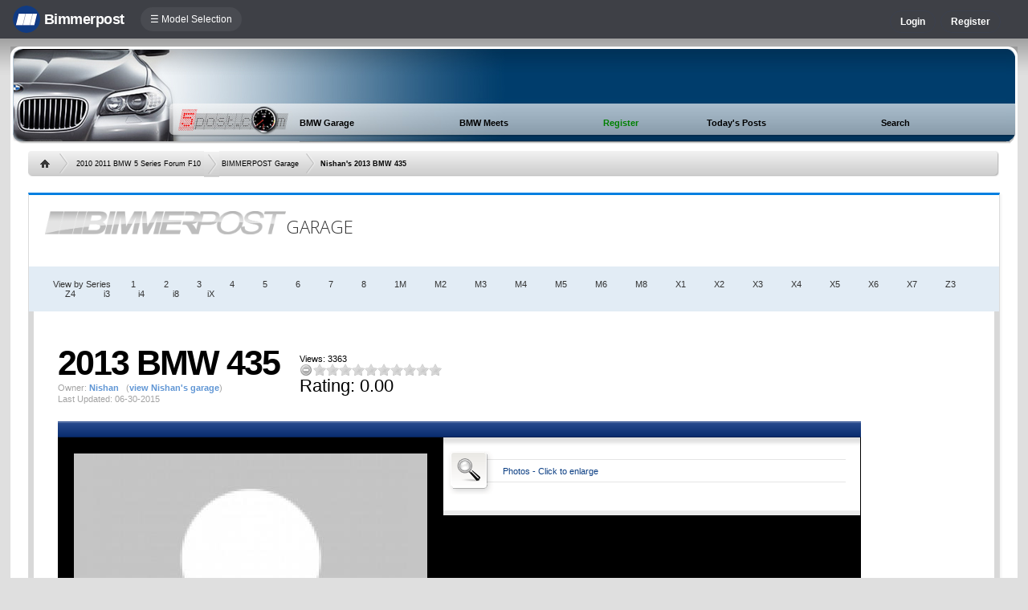

--- FILE ---
content_type: text/html; charset=ISO-8859-1
request_url: https://f10.5post.com/forums/bpgarage.php?do=view&id=16675
body_size: 10715
content:
<!DOCTYPE html>
<html dir="ltr" lang="en">
<head>
<title>Nishan's 2013 BMW 435 - BIMMERPOST Garage</title>
<meta http-equiv="Content-Type" content="text/html; charset=ISO-8859-1" />
<meta http-equiv="X-UA-Compatible" content="IE=9" />
<meta name="generator" content="vBulletin 3.8.11" />




<meta name="keywords" content="bmw 3-series forum,e90,e91,e92,e93,BMW forum,e90 forum,bmw e90 forum,e90 chat,hamann,ac,schnitzer,hartge,breyton,rdsport,3 series,3-series,coupe,sedan,spy shot,spy pics,spy photos,spy photo,2006,unofficial,forum,bbs,discussion,bulletin board,aftermarket,forum,page,board,discussion,videos,schnitzer,hamann,aftermarket,wheels,exhaust,335i,335d,328xi" />
<meta name="description" content="Forum for BMW 1-Series 3-Series 5-Series 7-Series M3 M5 M6 Z4 X1 X3 X5 X6 Z2 Z4 325i 330i 335i 535i 550i 755i BMW Forums" />


<!-- CSS Stylesheet -->
<style type="text/css" id="vbulletin_css">
/**
* vBulletin 3.8.11 CSS
* Style: 'F10 Second Ver'; Style ID: 78
*/
@import url("clientscript/vbulletin_css/style-42fbeb38-00078.css");
</style>
<link rel="stylesheet" type="text/css" href="clientscript/vbulletin_important.css?v=3811" />


<!-- / CSS Stylesheet -->

<script type="text/javascript" src="https://ajax.googleapis.com/ajax/libs/yui/2.9.0/build/yahoo-dom-event/yahoo-dom-event.js?v=3811"></script>
<script type="text/javascript" src="https://ajax.googleapis.com/ajax/libs/yui/2.9.0/build/connection/connection-min.js?v=3811"></script>
<script type="text/javascript">
<!--
var SESSIONURL = "s=ecc97b6bc5b055c5eacb87be3088d3d4&";
var SECURITYTOKEN = "guest";
var IMGDIR_MISC = "/forums/multisite-style/f10/misc";
var vb_disable_ajax = parseInt("0", 10);
// -->
</script>
<script type="text/javascript" src="clientscript/vbulletin_global.js?v=3811"></script>
<script type="text/javascript" src="clientscript/vbulletin_menu.js?v=3811"></script>


	<link rel="alternate" type="application/rss+xml" title="2010 2011 BMW 5 Series Forum F10 RSS Feed" href="external.php?type=RSS2" />
	


<script type="text/javascript" src="/forums/bpnavbar/jquery-1.7.2.min.js"></script>
<script type="text/javascript" src="/forums/bpnavbar/jquery.hoverIntent.min.js"></script>
<script type="text/javascript" src="/forums/bpmentions/helper.js"></script>
<link rel="stylesheet" type="text/css" href="/forums/bpmentions/mention.css" />
<link rel="stylesheet" type="text/css" href="/forums/markspam/markspam.css" />
<script type="text/javascript" src="/forums/markspam/markspam.js"></script>
</head>
<body>
<script src="/forums/multisite-style/log.js"></script>
<script src="/forums/multisite-style/multisite_forumselector_helper.js"></script>

 

<link rel="stylesheet" href="/forums/bpnavbar/mainnavbar7b.css" />
<link rel="stylesheet" type="text/css" href="/forums/multisite-style/universalbuttons/commonIcons.css" />

<div class="mainnavbar">


     <div class="mnavbarcontentlogo">
       <a href="//www.bimmerpost.com/"><img src="//bimmerpost.imgix.net/forums/bpnavbar/bplogo-flat.png?w=68" oldsrc="//bimmerpost.imgix.net/wp-content/themes/2020/images/bimmerpostlogo.png" border="0" alt="" /> 
       <div class="mnavbarbpname">Bimmerpost</div>
        </a>
     </div>

<div class="mnavbarcontent" id="flist">

<script>
$('nav li ul').hide().removeClass('fallback');
$('nav li').hover(
  function () {
    $('ul', this).stop().slideDown(150);
  },
  function () {
    $('ul', this).stop().slideUp(150);
  }
);
</script>


<nav id="hamnav">
  <label for="hamburger">&#9776; Model Selection</label>
  <input type="checkbox" id="hamburger"/>
  <ul id="hamitems">
    <li>
      <a href="#">1</a>
      <ul class="fallback">
 
                  <li class="forumnavItem"><a class="forumjump" href="//f44.bimmerpost.com/forums"><img src="/forums/bar69/icon-f40.png" border="0" alt="" align="left" width="166" height="82" /><div class="forumnavText"><font class="forumnavTitle">F40</font>Model Year: <b>2019 +</b></div></a></li>
       
                  <li class="dropdownSeparator">Previous Generations</li>

                  <li class="forumnavItem"><a class="forumjump" href="//f20.1addicts.com/forums"><img src="/forums/bar69/icon-f20-2.png" border="0" alt="" align="left" width="166" height="82" /><div class="forumnavText"><font class="forumnavTitle">F20 / F21</font>Model Year: <b>2012 - 2018</b></div></a></li>

                  <li class="forumnavItem"><a class="forumjump" href="//www.1addicts.com/forums"><img src="/forums/bar69/icon-e82-3.png" border="0" alt="" align="left" width="166" height="82" /><div class="forumnavText"><font class="forumnavTitle">E81 / E82 / E87 / E88</font>Model Year: <b>2004 - 2011</b></div></a></li>

      </ul>
    </li>


    <li>
      <a href="#">2</a>
      <ul class="fallback">
                  <li class="forumnavItem"><a class="forumjump" href="//g87.bimmerpost.com/forums"><img src="/forums/bar69/icon-g42.png" border="0" alt="" align="left" width="166" height="82" /><div class="forumnavText"><font class="forumnavTitle">G42</font>Model Year: <b>2021 +</b></div></a></li>

                  <li class="forumnavItem"><a class="forumjump" href="//f44.bimmerpost.com/forums"><img src="/forums/bar69/icon-f44.png" border="0" alt="" align="left" width="166" height="82" /><div class="forumnavText"><font class="forumnavTitle">F44</font>Model Year: <b>2020 +</b></div></a></li>

                  <li class="dropdownSeparator">Previous Generations</li>

                  <li class="forumnavItem"><a class="forumjump" href="//www.2addicts.com/forums"><img src="/forums/bar69/icon-f22.png" border="0" alt="" align="left" width="166" height="82" /><div class="forumnavText"><font class="forumnavTitle">F22 / F23</font>Model Year: <b>2014 - 2020</b></div></a></li>

      </ul>
    </li>

    <li>
      <a href="#">3/i3</a>
      <ul class="fallback">
                  <li class="forumnavItem"><a class="forumjump" href="//g20.bimmerpost.com/forums"><img src="/forums/bar69/icon-g20.png" border="0" alt="" align="left" width="166" height="82" /><div class="forumnavText"><font class="forumnavTitle">G20</font>Model Year: <b>2019 +</b></div></a></li>

                  <li class="forumnavItem"><a class="forumjump" href="//g50.bimmerpost.com/forums"><img src="/forums/bar69/icon-unknown.png" border="0" alt="" align="left" width="166" height="82" /><div class="forumnavText"><font class="forumnavTitle">G50 / NA0 / ZA0</font>Model Year: <b>2027 +</b></div></a></li>

                  <li class="dropdownSeparator">Previous Generations</li>

                  <li class="forumnavItem"><a class="forumjump" href="//f30.bimmerpost.com/forums"><img src="/forums/bar69/icon-f30-2.png" border="0" alt="" align="left" width="166" height="82" /><div class="forumnavText"><font class="forumnavTitle">F30 / F31</font>Model Year: <b>2012 - 2018</b></div></a></li>

                  <li class="forumnavItem"><a class="forumjump" href="//www.e90post.com/forums"><img src="/forums/bar69/icon-e90-3.png" border="0" alt="" align="left" width="166" height="82" /><div class="forumnavText"><font class="forumnavTitle">E90 / E91 / E92 / E93</font>Model Year: <b>2006 - 2011</b></div></a></li>
      </ul>
    </li>


    <li>
      <a href="#">4</a>
      <ul class="fallback">
                  <li class="forumnavItem"><a class="forumjump" href="//g20.bimmerpost.com/forums"><img src="/forums/bar69/icon-g22.png" border="0" alt="" align="left" width="166" height="82" /><div class="forumnavText"><font class="forumnavTitle">G22</font>Model Year: <b>2020 +</b></div></a></li>

                  <li class="dropdownSeparator">Previous Generations</li>

                  <li class="forumnavItem"><a class="forumjump" href="//f30.bimmerpost.com/forums"><img src="/forums/bar69/icon-f32.png" border="0" alt="" align="left" width="166" height="82" /><div class="forumnavText"><font class="forumnavTitle">F32 / F33</font>Model Year: <b>2013 - 2019</b></div></a></li>

      </ul>
    </li>

    <li>
      <a href="#">5/i5</a>
      <ul class="fallback">

                  <li class="forumnavItem"><a class="forumjump" href="//g60.bimmerpost.com/forums"><img src="/forums/bar69/icon-g60.png" border="0" alt="" align="left" width="166" height="82" /><div class="forumnavText"><font class="forumnavTitle">G60</font>Model Year: <b>2024 +</b></div></a></li>

                  <li class="dropdownSeparator">Previous Generations</li>

                  <li class="forumnavItem"><a class="forumjump" href="//g30.bimmerpost.com/forums"><img src="/forums/bar69/icon-g30-2.png" border="0" alt="" align="left" width="166" height="82" /><div class="forumnavText"><font class="forumnavTitle">G30</font>Model Year: <b>2017 - 2023</b></div></a></li>

                  <li class="forumnavItem"><a class="forumjump" href="//f10.5post.com/forums"><img src="/forums/bar69/icon-f10-2.png" border="0" alt="" align="left" width="166" height="82" /><div class="forumnavText"><font class="forumnavTitle">F10 / F11</font>Model Year: <b>2010 - 2016</b></div></a></li>

                  <li class="forumnavItem"><a class="forumjump" href="//e60.5post.com/forums"><img src="/forums/bar69/icon-e60-1.png" border="0" alt="" align="left" width="166" height="82" /><div class="forumnavText"><font class="forumnavTitle">E60</font>Model Year: <b>2004 - 2009</b></div></a></li>

                  <li class="forumnavItem"><a class="forumjump" href="//e39.5post.com/forums"><img src="/forums/bar69/icon-e39.png" border="0" alt="" align="left" width="166" height="82" /><div class="forumnavText"><font class="forumnavTitle">E39</font>Model Year: <b>1995 - 2003</b></div></a></li>

      </ul>
    </li>

    <li>
        <a class="forumjump" href="//www.6post.com/forums">6</a>
    </li>

    <li>
             <a class="forumjump" href="//www.7post.com/forums">7</a>
    </li>

    <li>
             <a class="forumjump" href="//f92.bimmerpost.com/forums">8</a>
    </li>


    <li>
      <a href="#">M2</a>
      <ul class="fallback">
                  <li class="forumnavItem"><a class="forumjump" href="//g87.bimmerpost.com/forums"><img src="/forums/bar69/icon-g87.png" border="0" alt="" align="left" width="166" height="82" /><div class="forumnavText"><font class="forumnavTitle">G87</font>Model Year: <b>2023+</b></div></a></li>

                  <li class="dropdownSeparator">Previous Generations</li>

                  <li class="forumnavItem"><a class="forumjump" href="//f87.bimmerpost.com/forums"><img src="/forums/bar69/icon-f87.png" border="0" alt="" align="left" width="166" height="82" /><div class="forumnavText"><font class="forumnavTitle">F87</font>Model Year: <b>2015 - 2022</b></div></a></li>

      </ul>
    </li>


    <li>
      <a href="#">M3</a>
      <ul class="fallback">

                  <li class="forumnavItem"><a class="forumjump" href="//g80.bimmerpost.com/forums"><img src="/forums/bar69/icon-g80.png" border="0" alt="" align="left" width="166" height="82" /><div class="forumnavText"><font class="forumnavTitle">G80</font>Model Year: <b>2021 +</b></div></a></li>

                  <li class="forumnavItem"><a class="forumjump" href="//g50.bimmerpost.com/forums"><img src="/forums/bar69/icon-unknown.png" border="0" alt="" align="left" width="166" height="82" /><div class="forumnavText"><font class="forumnavTitle">G50 / NA0 / ZA0</font>Model Year: <b>2027 +</b></div></a></li>

                  <li class="dropdownSeparator">Previous Generations</li>

                  <li class="forumnavItem"><a class="forumjump" href="//f80.bimmerpost.com/forums"><img src="/forums/bar69/icon-f80.png" border="0" alt="" align="left" width="166" height="82" /><div class="forumnavText"><font class="forumnavTitle">F80</font>Model Year: <b>2014 - 2020</b></div></a></li>

                  <li class="forumnavItem"><a class="forumjump" href="//www.m3post.com/forums"><img src="/forums/bar69/icon-e90m3-2.png" border="0" alt="" align="left" width="166" height="82" /><div class="forumnavText"><font class="forumnavTitle">E90 / E92</font>Model Year: <b>2007 - 2013</b></div></a></li>

                  <li class="forumnavItem"><a class="forumjump" href="//e46m3.bimmerpost.com/forums"><img src="/forums/bar69/icon-e46m3.png" border="0" alt="" align="left" width="166" height="82" /><div class="forumnavText"><font class="forumnavTitle">E46</font>Model Year: <b>2000 - 2006</b></div></a></li>

      </ul>
    </li>

    <li>
      <a href="#">M4</a>
      <ul class="fallback">
                  <li class="forumnavItem"><a class="forumjump" href="//g80.bimmerpost.com/forums"><img src="/forums/bar69/icon-g82.png" border="0" alt="" align="left" width="166" height="82" /><div class="forumnavText"><font class="forumnavTitle">G82</font>Model Year: <b>2021 +</b></div></a></li>

<li class="dropdownSeparator">Previous Generations</li>

                  <li class="forumnavItem"><a class="forumjump" href="//f80.bimmerpost.com/forums"><img src="/forums/bar69/icon-f82.png" border="0" alt="" align="left" width="166" height="82" /><div class="forumnavText"><font class="forumnavTitle">F82</font>Model Year: <b>2014 - 2020</b></div></a></li>

       </ul>
    </li>

    <li>
      <a href="#">M5</a>
      <ul class="fallback">

                  <li class="forumnavItem"><a class="forumjump" href="//g90.bimmerpost.com/forums"><img src="/forums/bar69/icon-g90.png" border="0" alt="" align="left" width="166" height="82" /><div class="forumnavText"><font class="forumnavTitle">G90 / G99</font>Model Year: <b>2025 +</b></div></a></li>

                  <li class="dropdownSeparator">Previous Generations</li>

                  <li class="forumnavItem"><a class="forumjump" href="//f90.bimmerpost.com/forums"><img src="/forums/bar69/icon-f90.png" border="0" alt="" align="left" width="166" height="82" /><div class="forumnavText"><font class="forumnavTitle">F90</font>Model Year: <b>2018 +</b></div></a></li>

                  <li class="forumnavItem"><a class="forumjump" href="//f10.m5post.com/forums"><img src="/forums/bar69/icon-f10m5.png" border="0" alt="" align="left" width="166" height="82" /><div class="forumnavText"><font class="forumnavTitle">F10</font>Model Year: <b>2011 - 2017</b></div></a></li>

                  <li class="forumnavItem"><a class="forumjump" href="//e60.5post.com/forums"><img src="/forums/bar69/icon-e60-1.png" border="0" alt="" align="left" width="166" height="82" /><div class="forumnavText"><font class="forumnavTitle">E60</font>Model Year: <b>2004 - 2009</b></div></a></li>

      </ul>
    </li>

    <li>
              <a class="forumjump" href="//www.6post.com/forums">M6</a>
    </li>

    <li>
             <a class="forumjump" href="//f92.bimmerpost.com/forums">M8</a>
    </li>

    <li>
      <a href="#">Z4</a>
      <ul class="fallback">
                  <li class="forumnavItem"><a class="forumjump" href="//g29.bimmerpost.com/forums"><img src="/forums/bar69/icon-g29.png" border="0" alt="" align="left" width="166" height="82" /><div class="forumnavText"><font class="forumnavTitle">G29</font>Model Year: <b>2019+</b></div></a></li>

                  <li class="dropdownSeparator">Previous Generations</li>

                  <li class="forumnavItem"><a class="forumjump" href="//e89.zpost.com/forums"><img src="/forums/bar69/icon-e89-4.png" border="0" alt="" align="left" width="166" height="82" /><div class="forumnavText"><font class="forumnavTitle">E89</font>Model Year: <b>2009 - 2017</b></div></a></li>

                  <li class="forumnavItem"><a class="forumjump" href="//www.zpost.com/forums"><img src="/forums/bar69/icon-e85-3.png" border="0" alt="" align="left" width="166" height="82" /><div class="forumnavText"><font class="forumnavTitle">E85 / E86</font>Model Year: <b>2002 - 2008</b></div></a></li>

      </ul>
    </li>

    <li>
      <a href="#" style="width:65px;">X1.X2</a>
      <ul class="fallback">

                  <li class="forumnavItem"><a class="forumjump" href="//u11.bimmerpost.com/forums"><img src="/forums/bar69/icon-u11-2.png" border="0" alt="" align="left" width="166" height="82" /><div class="forumnavText"><font class="forumnavTitle">U11 / U10</font>Model Year: <b>2023 +</b></div></a></li>

                  <li class="dropdownSeparator">Previous Generations</li>

                  <li class="forumnavItem"><a class="forumjump" href="//f48.bimmerpost.com/forums"><img src="/forums/bar69/icon-f48f39.png" border="0" alt="" align="left" width="166" height="82" /><div class="forumnavText"><font class="forumnavTitle">F48 / F39</font>Model Year: <b>2016 - 2022</b></div></a></li>

                  <li class="forumnavItem"><a class="forumjump" href="//e84.xbimmers.com/forums"><img src="/forums/bar69/icon-e84.png" border="0" alt="" align="left" width="166" height="82" /><div class="forumnavText"><font class="forumnavTitle">E84</font>Model Year: <b>2010 - 2015</b></div></a></li>

      </ul>
    </li>

    <li>
      <a href="#" style="width:60px;">X3.X4.iX3</a>
      <ul class="fallback">

                  <li class="forumnavItem"><a class="forumjump" href="//g45.bimmerpost.com/forums"><img src="/forums/bar69/icon-g45.png" border="0" alt="" align="left" width="166" height="82" /><div class="forumnavText"><font class="forumnavTitle">G45 / G46 / NA5</font>Model Year: <b>2025 +</b></div></a></li>

                  <li class="dropdownSeparator">Previous Generations</li>

                  <li class="forumnavItem"><a class="forumjump" href="//x3.xbimmers.com/forums"><img src="/forums/bar69/icon-x3.png" border="0" alt="" align="left" width="166" height="82" /><div class="forumnavText"><font class="forumnavTitle">E83 / F25 / F26 / G01 / G02</font>Model Year: <b>2003 - 2024</b></div></a></li>

      </ul>
    </li>

    <li>
      <a href="#" style="width:65px;">X5.X6</a>
      <ul class="fallback">

                  <li class="forumnavItem"><a class="forumjump" href="//g05.bimmerpost.com/forums"><img src="/forums/bar69/icon-g05.png" border="0" alt="" align="left" width="166" height="82" /><div class="forumnavText"><font class="forumnavTitle">G05 / G06</font>Model Year: <b>2019 - 2016</b></div></a></li>

                  <li class="forumnavItem"><a class="forumjump" href="//g65.bimmerpost.com/forums"><img src="/forums/bar69/icon-unknown.png" border="0" alt="" align="left" width="166" height="82" /><div class="forumnavText"><font class="forumnavTitle">G65 / G66</font>Model Year: <b>2027 +</b></div></a></li>

                  <li class="dropdownSeparator">Previous Generations</li>

                  <li class="forumnavItem"><a class="forumjump" href="//f15.bimmerpost.com/forums"><img src="/forums/bar69/icon-f15.png" border="0" alt="" align="left" width="166" height="82" /><div class="forumnavText"><font class="forumnavTitle">F15 / F16</font>Model Year: <b>2014 - 2018</b></div></a></li>

                  <li class="forumnavItem"><a class="forumjump" href="//www.xbimmers.com/forums"><img src="/forums/bar69/icon-e70.png" border="0" alt="" align="left" width="166" height="82" /><div class="forumnavText"><font class="forumnavTitle">E70 / E71 / E72</font>Model Year: <b>2006 - 2013</b></div></a></li>

      </ul>
    </li>

    <li>
             <a class="forumjump" href="//g07.bimmerpost.com/forums"  style="width:65px;">X7.XM</a>
    </li>

    <li>
             <a style="width:90px" class="forumjump" href="//bmwi.bimmerpost.com/forums">i3 / i4 / i8 / iX</a>
    </li>

  </ul>
</nav>







</div>

<div style="float:right;margin:10px 15px 0px 0px;display:none">
   <a href="http://www.facebook.com/bimmerpost"><img src="/forums/multisite-style/share-fb2.png" width="20" height="20" alt="Facebook" border="0" /></a>
   <a href="http://www.twitter.com/bimmerpost"><img src="/forums/multisite-style/share-tw2.png" width="20" height="20" alt="Twitter" border="0" /></a>
</div>

<div class="navbarUserData">
     

     <div class="regrBtn loginBtn" style="margin-left:18px">
       Login
     </div>

     <div style="display:none;background: rgba(255, 0, 0, 0.32);
padding: 22px 22px;
position: absolute;
top: 39px;
left: 56px;
background: linear-gradient(to bottom,  rgba(169,3,41,0.6) 0%,rgba(109,0,25,0.4) 100%); /* W3C */
filter: progid:DXImageTransform.Microsoft.gradient( startColorstr='#33a90329', endColorstr='#336d0019',GradientType=0 ); /* IE6-9 */
box-shadow: 1px 1px 8px rgba(0,0,0,0.6);

" id="hiddenLogin">

		<!-- login form -->
		<form action="login.php?do=login" method="post" onsubmit="md5hash(vb_login_password, vb_login_md5password, vb_login_md5password_utf, 0)">
		<script type="text/javascript" src="clientscript/vbulletin_md5.js?v=3811"></script>

<div class="bploginbox"><input type="text" class="loginfield" style="font-size: 11px" name="vb_login_username" id="navbar_username" size="12" accesskey="u" tabindex="91" value="User Name" onfocus="if (this.value == 'User Name') this.value = '';" /></div>

<div class="bploginbox"><input type="password" class="loginfield" style="font-size: 11px" name="vb_login_password" id="navbar_password" size="12" tabindex="92" value="zzxcvbnm123" onfocus="if (this.value == 'zzxcvbnm123') this.value = '';"/></div>

<div class="bploginmid"><label for="cb_cookieuser_navbar"><input type="checkbox" name="cookieuser" value="1" tabindex="93" id="cb_cookieuser_navbar" accesskey="c" checked="checked" />  Remember Me?</label></div>

<div class="bplogin"><input class="bplogoutbutton" type="submit" value="Log in" tabindex="94" title="Enter your username and password in the boxes provided to login, or click the 'register' button to create a profile for yourself." accesskey="s" /></div>

		<input type="hidden" name="s" value="ecc97b6bc5b055c5eacb87be3088d3d4" />
		<input type="hidden" name="securitytoken" value="guest" />
		<input type="hidden" name="do" value="login" />
		<input type="hidden" name="vb_login_md5password" />
		<input type="hidden" name="vb_login_md5password_utf" />
		</form>
		<!-- / login form -->

     </div>

       <script>
         $(document).ready(function() {

    $('.loginBtn').on('click', function(e) {
$('#hiddenLogin').fadeToggle(100, "linear");
    });

         });
       </script>





     
     <div class="regrBtn">
       <a href="register.php?s=ecc97b6bc5b055c5eacb87be3088d3d4" rel="nofollow">Register</a>
     </div>
     
</div>

</div>













<link rel="stylesheet" type="text/css" href="/forums/multisite-style/universalbuttons/style4.css" />
<!-- logo -->
<a name="top"></a>
<table border="0" width="98%" cellpadding="0" cellspacing="0" align="center" style="background: #000000 url(/forums/multisite-style/f10/newtop-bg.jpg) no-repeat top left; margin-top:10px;">
<tr style="height:123px;">
	<td width="360" align="left" style="background: #000000 url(/forums/multisite-style/f10/newtop-8.jpg) no-repeat top left;"><a href="index.php?s=ecc97b6bc5b055c5eacb87be3088d3d4"><img style="display:block;" src="/forums/images/clear.gif"  width="360" height="123" border="0" alt="2010 2011 BMW 5 Series Forum F10" /></a></td>
	<td align="right" id="header_right_cell" valign="top">


<img src="images/clear.gif" width=1 height=84><br />

<table width="100%" cellpadding="0" cellspacing="0" border="0"><tr>
		

		<td class="vbmenu_control2"><a href="bpgarage.php">BMW Garage</a></td>

		<td class="vbmenu_control2"><a href="calendar.php?s=ecc97b6bc5b055c5eacb87be3088d3d4">BMW Meets</a></td>

		
			<td class="vbmenu_control2"><a style="color: green;" href="register.php?s=ecc97b6bc5b055c5eacb87be3088d3d4" rel="nofollow">Register</a></td>
		


		
		
			
				
				<td class="vbmenu_control2"><a href="search.php?s=ecc97b6bc5b055c5eacb87be3088d3d4&amp;do=getdaily" accesskey="2">Today's Posts</a></td>
				
				<td id="navbar_search" class="vbmenu_control2"><a href="search.php?s=ecc97b6bc5b055c5eacb87be3088d3d4" accesskey="4" rel="nofollow">Search</a> </td>
			
			
		

		
</tr>
</table>


	</td>

	<td align="right" width="50" id="header_right_cell" valign="top">

&nbsp;

	</td>

<td width="14">
<img style="display:block;" src="/forums/multisite-style/f10/newtop-right.gif" />
</td>
</tr>
</table>

<!-- /logo -->

<!-- content table -->
<!-- open content container -->

<div align="center">
	<div class="page" style="width:98%; text-align:left">
		<div style="padding:0px 22px 0px 22px" align="left">





<!-- marks new section for nav -->
<div style="padding:1px;"></div>
<table cellspacing="0" cellpadding="0" border="0" width="100%" style="margin-top:0px;">
<tr>
<td valign="top" background="/forums/multisite-style/f10/nav-back.gif" width="60" align="left">
<a href="/forums"><img src="/forums/multisite-style/f10/nav-back-left.gif" border="0" alt="" /></a><br />
</td>

<td valign="top" background="/forums/multisite-style/f10/nav-back.gif" width="99%" align="left" style="margin-top:0px;">
<span><a href="/forums" style="text-decoration:none; font-size:9px;">2010 2011 BMW 5 Series Forum F10</a></span> 
	<span class="navbar"><img src="/forums/multisite-style/f10/nav-back-mid.gif" align="absmiddle" /> <a href="/forums/bpgarage.php" style="text-decoration:none; font-size:9px;">BIMMERPOST Garage</a></span>

 <img src="/forums/multisite-style/f10/nav-back-mid.gif" border="0" align="absmiddle" alt="" /> <strong><font style="color:#000; font-size:9px;">
	Nishan's 2013 BMW 435

</font></strong></span>
</td>

<td valign="top" background="/forums/multisite-style/f10/nav-back.gif" width="10" align="left">
<img src="/forums/multisite-style/f10/nav-back-right.gif" border="0" alt="" /><br />
</td>

</tr>
</table>
<!-- end marks new section for nav -->


<!-- nav buttons bar -->
<div style="padding:0px; border-top-width:0px; border:0px solid #00aabb; position:relative; float:right; margin-top:0px; margin-bottom:14px; ">
	<table cellpadding="0" cellspacing="0" border="0" align="center">
	<tr align="center">

<td>

<!-- this is the notifications box in the future make a nice curvy box for this to the right of nav bar i guess -->

<!-- end notifications bar -->

</td>
	</tr>
	</table>
</div>
<!-- / nav buttons bar -->

<div style="clear:both;"></div>

<!br />






<!-- NAVBAR POPUP MENUS -->

	
	<!-- header quick search form -->
	<div class="vbmenu_popup" id="navbar_search_menu" style="display:none" align="left">
		<table cellpadding="4" cellspacing="1" border="0">

		<tr>
			<td class="thead">Google Search</td>
		</tr>
		<tr>
			<td class="vbmenu_option" title="nohilite">

			   <script>
  				(function() {
    				  var cx = '000862408910862767472:fjlfc9lrt0y';
    				  var gcse = document.createElement('script');
    				  gcse.type = 'text/javascript';
    				  gcse.async = true;
    				  gcse.src = 'https://cse.google.com/cse.js?cx=' + cx;
    				  var s = document.getElementsByTagName('script')[0];
    				  s.parentNode.insertBefore(gcse, s);
  				})();
			   </script>
			   <gcse:searchbox-only resultsUrl="googlesearch.php"></gcse:searchbox-only>


                           </td>
                   </tr>


		<tr>
			<td class="thead">Search Forums</td>
		</tr>
		<tr>
			<td class="vbmenu_option" title="nohilite">
				<form action="search.php?do=process" method="post">

					<input type="hidden" name="do" value="process" />
					<input type="hidden" name="quicksearch" value="1" />
					<input type="hidden" name="childforums" value="1" />
					<input type="hidden" name="exactname" value="1" />
					<input type="hidden" name="s" value="ecc97b6bc5b055c5eacb87be3088d3d4" />
					<input type="hidden" name="securitytoken" value="guest" />
					<div><input type="text" class="bginput" name="query" size="25" tabindex="1001" /><input type="submit" class="button" value="Go" tabindex="1006" /></div>
					<div style="margin-top:6px">
						<label for="rb_nb_sp0"><input type="radio" name="showposts" value="0" id="rb_nb_sp0" tabindex="1002" checked="checked" />Show Threads</label>
						&nbsp;
						<label for="rb_nb_sp1"><input type="radio" name="showposts" value="1" id="rb_nb_sp1" tabindex="1003" />Show Posts</label>
					</div>
					<div style="margin-top:6px">
						<label for="bpsearchall"><input type="checkbox" name="bpsearchall" value="1" id="bpsearchall" tabindex="1004" />Search across all BimmerPost sites?</label>
					</div>
					<div style="margin-top:6px">
						<label for="bpsearchot"><input type="checkbox" name="bpsearchot" value="1" id="bpsearchot" tabindex="1005" />Include off-topic posts in search results?</label>
					</div>
				</form>
			</td>
		</tr>
		
		<tr>
			<td class="vbmenu_option"><a href="tags.php?s=ecc97b6bc5b055c5eacb87be3088d3d4" rel="nofollow">Tag Search</a></td>
		</tr>
		
		<tr>
			<td class="vbmenu_option"><a href="search.php?s=ecc97b6bc5b055c5eacb87be3088d3d4" accesskey="4" rel="nofollow">Advanced Search</a></td>
		</tr>
		
		</table>
	</div>
	<!-- / header quick search form -->
	

	
<!-- / NAVBAR POPUP MENUS -->

<!-- PAGENAV POPUP -->
	<div class="vbmenu_popup" id="pagenav_menu" style="display:none">
		<table cellpadding="4" cellspacing="1" border="0">
		<tr>
			<td class="thead" nowrap="nowrap">Go to Page...</td>
		</tr>
		<tr>
			<td class="vbmenu_option" title="nohilite">
			<form action="index.php" method="get" onsubmit="return this.gotopage()" id="pagenav_form">
				<input type="text" class="bginput" id="pagenav_itxt" style="font-size:11px" size="4" />
				<input type="button" class="button" id="pagenav_ibtn" value="Go" />
			</form>
			</td>
		</tr>
		</table>
	</div>
<!-- / PAGENAV POPUP -->




<script type="text/javascript" src="/forums/e90garagestar/jquery-cookie.js"></script>

<link href="https://fonts.googleapis.com/css?family=Open+Sans:300|Roboto:400" rel="stylesheet">
<link rel="stylesheet" type="text/css" href="/forums/multisite-style/bpbootstrap.css">
<link rel="stylesheet" type="text/css" href="/forums/e90garageimg/garage.css">

<div class="bpMainContainer">
    <div class="largelogo"><img src="/forums/e90garageimg/bplogo-1.png" /></div>
    <div class="bpMainContainerSmallHeaderWithLogo">GARAGE</div>
    <br style="clear:both;" />
    

  <div class="sortbar">
   <div class="auxbarinner">
     <div class="fontbutton">
       View by Series
     </div>

     <div class="classbutton">
       <a href="bpgarage.php?do=search&searchby=cat&keywords=1">1</a>
     </div>
     <div class="classbutton">
       <a href="bpgarage.php?do=search&searchby=cat&keywords=2">2</a>
     </div>
     <div class="classbutton">
       <a href="bpgarage.php?do=search&searchby=cat&keywords=3">3</a>
     </div>
     <div class="classbutton">
       <a href="bpgarage.php?do=search&searchby=cat&keywords=4">4</a>
     </div>
     <div class="classbutton">
       <a href="bpgarage.php?do=search&searchby=cat&keywords=5">5</a>
     </div>
     <div class="classbutton">
       <a href="bpgarage.php?do=search&searchby=cat&keywords=6">6</a>
     </div>
     <div class="classbutton">
       <a href="bpgarage.php?do=search&searchby=cat&keywords=7">7</a>
     </div>
     <div class="classbutton">
       <a href="bpgarage.php?do=search&searchby=cat&keywords=8">8</a>
     </div>
     <div class="classbutton">
       <a href="bpgarage.php?do=search&searchby=cat&keywords=1m">1M</a>
     </div>
     <div class="classbutton">
       <a href="bpgarage.php?do=search&searchby=cat&keywords=m2">M2</a>
     </div>
     <div class="classbutton">
       <a href="bpgarage.php?do=search&searchby=cat&keywords=m3">M3</a>
     </div>
     <div class="classbutton">
       <a href="bpgarage.php?do=search&searchby=cat&keywords=m4">M4</a>
     </div>
     <div class="classbutton">
       <a href="bpgarage.php?do=search&searchby=cat&keywords=m5">M5</a>
     </div>
     <div class="classbutton">
       <a href="bpgarage.php?do=search&searchby=cat&keywords=m6">M6</a>
     </div>
     <div class="classbutton">
       <a href="bpgarage.php?do=search&searchby=cat&keywords=m8">M8</a>
     </div>
     <div class="classbutton">
       <a href="bpgarage.php?do=search&searchby=cat&keywords=x1">X1</a>
     </div>
     <div class="classbutton">
       <a href="bpgarage.php?do=search&searchby=cat&keywords=x2">X2</a>
     </div>
     <div class="classbutton">
       <a href="bpgarage.php?do=search&searchby=cat&keywords=x3">X3</a>
     </div>
     <div class="classbutton">
       <a href="bpgarage.php?do=search&searchby=cat&keywords=x4">X4</a>
     </div>
     <div class="classbutton">
       <a href="bpgarage.php?do=search&searchby=cat&keywords=x5">X5</a>
     </div>
     <div class="classbutton">
       <a href="bpgarage.php?do=search&searchby=cat&keywords=x6">X6</a>
     </div>
     <div class="classbutton">
       <a href="bpgarage.php?do=search&searchby=cat&keywords=x7">X7</a>
     </div>
     <div class="classbutton">
       <a href="bpgarage.php?do=search&searchby=cat&keywords=z3">Z3</a>
     </div>
     <div class="classbutton">
       <a href="bpgarage.php?do=search&searchby=cat&keywords=z4">Z4</a>
     </div>
     <div class="classbutton">
       <a href="bpgarage.php?do=search&searchby=cat&keywords=i3">i3</a>
     </div>
     <div class="classbutton">
       <a href="bpgarage.php?do=search&searchby=cat&keywords=i4">i4</a>
     </div>
     <div class="classbutton">
       <a href="bpgarage.php?do=search&searchby=cat&keywords=i8">i8</a>
     </div>
     <div class="classbutton">
       <a href="bpgarage.php?do=search&searchby=cat&keywords=ix">iX</a>
     </div>
     <div style="clear:both;"></div>
   </div>
  </div>




<style type="text/css">
.garhead
 {
    background: #2196F3;
    height: 50px;
    border-radius: 10px 10px 0px 0px;
 }
.garheadleft
 {
 float:left;
 padding: 6px 0 0 14px;
 }
.garheadright
 {
 float:right;
 padding:22px 20px 0px 0px;
 font-size:18px;
 font-family: 'open sans',helvetica,arial;
 font-weight:400;
 }
.garheadright a
 { 
 color:#79b7f1;
 padding:0px 20px 0px 0px;
 text-decoration:none;
 }
.garheadright a:hover
 { 
 color:#fff;
 }
.garalbumlist1
 { 
 padding:15px 0px 15px 30px;
 font-size:11px;
 font-family:"lucida grande",tahoma,verdana,arial,sans-serif;
 letter-spacing:0;
 text-decoration:none;
 }
.garalbumlistind
 { 
 float:left;
 height:130px;
 width:150px;
 overflow:hidden;
 margin:0px 15px 50px 0px;
 position:relative;
 color:#486d97;
 /*font-size:13px;
 font-family:arial;
 letter-spacing:0;*/
 font-size:11px;
 font-family:"lucida grande",tahoma,verdana,arial,sans-serif;
 letter-spacing:0;
 }
.garmain
 {
 background:#fff;
 padding:40px 30px 25px 30px;
 border:6px solid #d8d8d8;
 border-top:0;
 }
.garmain2
 {
 background:#fff;
 padding:0px 0px 0px 0px;
    border: 6px solid #2196f3;
 border-top:0;
 position:relative;
 }
.garmainnewtitle
 {
 background:#d4d4d4 url('/forums/e90garageimg/letterpressbg.gif') repeat-x;
 height:45px;
 padding:7px 0px 0px 20px; 
 font-family:arial;
 font-size:28px;
 letter-spacing:-1px;
 color:#818181;
 text-shadow: 1px 1px 2px #ddd;
 }
.ggarmaincpleft
 {
    float: left;
    width: 30%;
    min-height: 713px;
    height: auto;
    margin: 0px 0px 0px 0px;
    padding: 0px 0px 0px 0px;
    background: #444 url(/forums/e90garageimg/cpbg2.gif) repeat-x;
    color: #ddd;
    /* border-right: 1px solid #cacaca; */
    background: #0b4370;
 }
.ggarmaincpright
 {
 /*float:left;
 position:relative;*/
 /*margin:15px 0px 30px 455px; */
 position:absolute;
 top:10px;
 right:15px;
 left:425px;
 }
.garmaincpleft
 {
    float: left;
    width: 30%;
    min-height: 713px;
    height: auto;
    margin: 0px 0px 0px 0px;
    padding: 0px 0px 0px 0px;
    background: #444 url(/forums/e90garageimg/cpbg2.gif) repeat-x;
    color: #ddd;
    /* border-right: 1px solid #cacaca; */
    background: #0b4370;
 }
.garmaincpright
 {
 float:left;
 position:relative;
 width:69%;
 padding:0px 0px 25px 0px;
 }
.garmaincprighttoprated
 {
 background: #d4e2eb;
 border:1px solid #b1c8d6;
 padding:15px 0px 0px 30px;
 margin:55px 0px 5px 0px;
 height:158px;
 font-size:11px;
 font-family:"lucida grande",tahoma,verdana,arial,sans-serif;
 letter-spacing:0;
 text-decoration:none;
 color:#000;
 }
.garmaincplefttitle
 {
    font-family: 'open sans',helvetica,arial;
    font-size: 28px;
    letter-spacing: -1px;
    color: #ffffff;
    /* text-shadow: 1px 1px 2px #ddd; */
    height: 38px;
    padding: 7px 10px 0px 15px;
 }
.garmaincplefttitle2
 {
    font-family: 'open sans',helvetica,arial;
    font-size: 28px;
    letter-spacing: -1px;
    color: #ffffff;
    /* text-shadow: 1px 1px 2px #ddd; */
    height: 38px;
    padding: 23px 10px 0px 23px;
    /* background: url(/forums/e90garageimg/garmaincplefttitle.png) repeat-x; */
 }
.garmaincplefttitlenewold
 {
    font-family: 'open sans',helvetica,arial;
    font-size: 12px;
    letter-spacing: -0.5px;
    padding: 6px 10px 0px 26px;
    height: 24px;
    color: #ddd;
 }
.garmaincpleftcars
 {
     margin: 0px 40px 8px 25px;
 }
.garmaincpleftcarstxt
 {
    color: #ddd;
    font-size: 12px;
    letter-spacing: 0;
    text-decoration: none;
    font-family: 'open sans',helvetica,arial;
    letter-spacing: -0.25px;
 }
.garmaincpleftcarstxt a
 {
    color: #fff !important;
    text-decoration: none;
    letter-spacing: -0.25px;
    font-weight: 700;
    font-size: 125%;
 }
.garcont
 {
 width:1000px;
 }
.garmaintitlecont
 {
 width:100%;
 }
.garmaintitleleft
 {
 float:left;
 color:#a3a3a3;
 font-weight:400;
 font-size:11px;
 font-family:"lucida grande",tahoma,verdana,arial,sans-serif;
 letter-spacing:0;
 }
.garmaintitleleft h1
 {
 color:#000; 
 font-family:arial;
 font-size:43px;
 font-weight:700;
 letter-spacing:-2px;
 padding:0;
 margin:0;
}
.garmaintitleleft span
 {
 font-size:11px;
 line-height:16px;
}
.garmaintitleleft a
 {
 color:#6197d5;
 text-decoration:none;
 font-weight:700;
}
.garmaintitlefb
 { 
 float:left;
 padding:8px 0px 0px 33px; 
 width:65px;
 }
.garmaintitleviews
 { 
 float:left;
 padding:13px 25px 0px 5px; 

 margin-left:20px;
 color:#000;
 font-size:11px;
 font-family:"lucida grande",tahoma,verdana,arial,sans-serif;
 letter-spacing:0;
 }
.garmaintitlebuttons
 { 
 float:right;
 }
.editbutton
 {
 background:#61aeda;
 border-radius: 5px;
 padding:4px 17px 4px 17px;
 margin:0px 0px 8px 0px;
 }
.editbutton a
 {
 color:#fff;
 text-decoration:none;
 font-size:14px;
 font-family:helvetica;
 letter-spacing:0;
 text-shadow:1px 1px 0px #3d82ad;
 }
.editbutton a:hover
 {
 color:#000;
 }
.clear
 {
 clear:both;
 }
.garphotosheader
 {
 margin:20px 0px 0px 0px;
 background: url('/forums/e90garageimg/headerbar1.gif') repeat-x;
 height:20px;
 }
.garphotos
 {
 padding:0px 0px 0px 0px;
 background:#000;
 }
.garphotostop
 {
 float:left;
 width:440px;
 padding:20px 20px 20px 20px;
 }
.garphotosrest
 {
 float:left;
 width:519px;
 background: #fff url(./e90garageimg/whitegrad.gif) top left repeat-x;
 padding:12px 0px 20px 0px;
 border-bottom:6px solid #ebebeb;
 }
.garphotosrest img
 {
 padding:3px;
 border:1px solid #d0d0d0;
 }
.garphotosrestind
 {
 float:left;
 margin:0px 0px 10px 10px;
 overflow:hidden;
 width:158px;
 height:123px;
 }
.gardetails
 {
 clear:both;
 padding:15px 0px 0px 20px;
 background: #7f7f7f url(./e90garageimg/graygrad0.gif) top left repeat-x;
 width:980px;
 color:#000;
 }
.gardetailsfirst
 {
 width:305px;
 background: #f5f5f5 url(./e90garageimg/bluetable.gif) top left repeat-x;
 padding:2px 7px 0px 7px;
 height:210px;
 overflow:hidden;
 float:left;
 margin:0px 0px 15px 0px;
 position:relative;
 border-bottom:9px solid #f5f5f5;
 }
.gardetailssecond
 {
 width:305px;
 background: #f5f5f5 url(./e90garageimg/blacktable.gif) top left repeat-x;
 padding:2px 7px 0px 7px;
 height:210px;
 overflow:hidden;
 float:left;
 margin:0px 0px 15px 0px;
 position:relative;
 border-bottom:9px solid #f5f5f5;
 }
.gardetailssecondind
 {
 background:#fff;
 border:1px solid #e0e0e0;
 margin:0px 0px 3px 0px;
 padding:10px;
 color:#000;
 font-family:verdana;
 font-size:13px;
 line-height:17px;
 }
.gardetailsmore
 {
    font-size:10px;
    font-family:helvetica;
    color:#888;
    padding:6px;
    position:absolute;
    right:7px;
    top:188px;
    background:#d4d4d4;
    border:1px solid #b9b9b9;
    border-radius:5px;
 }
.gardetailstitle
 {
 color:#93a7cc;
 font-size:18px;
 font-family:helvetica;
 font-weight:400;
 padding:5px 0px 15px 6px;
 }
.garagelistimg
 {
 float:left;
 padding:0px 20px 0px 0px;
 }
.garagelist
 {
 float:left;
 }
.garagelist a
 {
 color:#4277b2;
 font-size:28px;
 font-family:arial;
 letter-spacing:-2px;
 text-decoration:none;
 }
.garagelistcars
 {
  padding:15px;
  background:#f2f3ff; 
  border-bottom:1px solid #e5e5e5;
  margin:0px 20px 8px 20px;
 }
.enlargephotos
 {
 background: #fff url(./e90garageimg/enlargephotos.gif) top left no-repeat;
 height:35px;
 padding:19px 0px 0px 70px;
 margin:5px 0px 0px 4px;
 font-family:helvetica;
 color:#0c3f84;
 font-size:11px;
 }
.garaddedit
 {
 padding:15px;
 color:#ccc;
 font-family:helvetica;
 font-size:14px;
 }
.garaddeditstatus
 {
 border-radius:5px;
 background:#80c1e6;
 padding:10px;
 margin:0px 0px 0px 15px;
 color:#000;
 font-family:helvetica;
 font-size:14px;
 width:940px;
 }
.garaddedittitle
 {
 font-size:16px;
 font-weight:700;
 }
.garaddeditentries
 { 
 font-size:11px;
 font-family:"lucida grande",tahoma,verdana,arial,sans-serif;
 letter-spacing:0;
 float:left;
 width:500px;
 padding:15px 0px 0px 0px;
 }
.garaddeditentriescattit
 {
 background: url(./e90garageimg/bluetitle.gif) repeat-x;
 padding:8px 16px 8px 16px;
 color:#6991de;
 font-family:helvetica;
 font-size:14px;
 border-radius:2px 2px 0px 0px;
 }
.garaddeditentriescat
 {
 clear:both;
 background:#fff;
 padding:0;
 margin:0;
 box-shadow: 0px 3px 30px #333;
 }
.garaddeditentriesind
 {
 padding:15px 35px 15px 35px;
 position:relative;
 color:#000;
 background: #e4e4e4 url(./e90garageimg/graygrad9.gif) repeat-x top left;
 border-top:1px solid #fff;
 border-bottom:1px solid #c9c9c9;
 }
.garaddeditentriesind2
 {
 background: #e4e4e4 url(./e90garageimg/graygrad9.gif) repeat-x top left;
 padding:12px 35px 12px 35px;
 position:relative;
 height:145px;
 color:#000;
 }
.input
 {
 position:absolute;
 left:135px;
 top:8px;
 margin-right:0px;
 }
.mybginput
 {
 box-shadow: inset 0 3px 8px rgba(0,0,0,.24);
 border-radius:3px;
 border:1px solid #bbb;
 width:268px;
 padding: 7px 0px 7px 10px;
 margin:0px 15px 0px 0px;
 font-size:12px;
 font-family:"lucida grande",tahoma,verdana,arial,sans-serif;
 float:left;
 }

/* BUTTONS */.buttons a, .buttons button{
    display:block;
    float:left;
    margin:0 7px 0 0;
    background-color:#f5f5f5;
    border:1px solid #dedede;
    border-top:1px solid #eee;
    border-left:1px solid #eee;    font-family:"Lucida Grande", Tahoma, Arial, Verdana, sans-serif;
    font-size:100%;
    line-height:130%;
    text-decoration:none;
    font-weight:bold;
    color:#565656;
    cursor:pointer;
    padding:5px 10px 6px 7px; /* Links */
}
.buttons button{
    width:auto;
    overflow:visible;
    padding:4px 10px 3px 7px; /* IE6 */
}
.buttons button[type]{
    padding:5px 10px 5px 7px; /* Firefox */
    line-height:17px; /* Safari */
}
*:first-child+html button[type]{
    padding:4px 10px 3px 7px; /* IE7 */
}
.buttons button img, .buttons a img{
    margin:0 3px -3px 0 !important;
    padding:0;
    border:none;
    width:16px;
    height:16px;
}
/* STANDARD */button:hover, .buttons a:hover{
    background-color:#dff4ff;
    border:1px solid #c2e1ef;
    color:#336699;
}
.buttons a:active{
    background-color:#6299c5;
    border:1px solid #6299c5;
    color:#fff;
}/* POSITIVE */button.positive, .buttons a.positive{
    color:#529214;
}
.buttons a.positive:hover, button.positive:hover{
    background-color:#E6EFC2;
    border:1px solid #C6D880;
    color:#529214;
}
.buttons a.positive:active{
    background-color:#529214;
    border:1px solid #529214;
    color:#fff;
}/* NEGATIVE */.buttons a.negative, button.negative{
    color:#d12f19;
}
.buttons a.negative:hover, button.negative:hover{
    background:#fbe3e4;
    border:1px solid #fbc2c4;
    color:#d12f19;
}
.buttons a.negative:active{
    background-color:#d12f19;
    border:1px solid #d12f19;
    color:#fff;
}
.garsearchcont
{
   /*background-color:rgba(255,255,255,0.10); */
   float:left;
   margin:7px 0px 0px 15px;
   padding:4px 40px 4px 10px;
   border-radius:4px;
   font-family:"lucida grande",tahoma,verdana,arial,sans-serif;
   font-size:11px;
   color:#333;
}
.garsearchbox
{
   background:#fff;
   border-radius:4px;
   padding:4px 4px 4px 4px;
   color:#eee;
   border:0;
}
.searchresultwords
{
   font-size:24px;
   font-family:arial;
   color:#000;
}
.searchind
{  
   float:left;
   padding:10px 15px 10px 0px;
   width: calc(25% - 15px);
   height:120px;
   overflow:hidden;
   color:#000;
   font-family:"lucida grande",tahoma,verdana,arial,sans-serif;
   font-size:11px;
   line-height:15px;
   font-weight:500;
}
.searchind a
{  
   font-size:14px;
   color:#4385d6;
}

.auxbar1
{
    border-top:1px solid #111;
    background: url(/forums/e90garageimg/wgrad.gif) top left repeat-x;

    border-bottom:6px solid #ddd;

    height:36px;
    padding:6px 0px 8px 0px;
    display:none;
}
.auxbar2
{
    border-bottom: 6px solid #2196f3;
    height: 48px;
    padding: 5px 0px 8px 0px;
    background: #2196f3;
}
.auxbarbutton
{
   background-color:rgba(103,165,203,0.4); 
   float:left;
   margin:17px 0px 0px 15px;
   padding:4px 10px 4px 10px;
   border-radius:4px;
   font-family:"lucida grande",tahoma,verdana,arial,sans-serif;
   font-size:11px;
   color:#ccc;
   cursor:pointer; 
}
.fontbutton
{
 font-size:11px;
 font-family:"lucida grande",tahoma,verdana,arial,sans-serif;
 letter-spacing:0;
 margin:0px 0px 0px 10px;
 color:#333;
 float:left;
}
.classbutton a
{
   float:left;
   margin:0px 0px 0px 15px;
   padding:0px 10px 0px 10px;
   font-family:"lucida grande",tahoma,verdana,arial,sans-serif;
   font-size:11px;
   color:#333;
   cursor:pointer; 
   text-decoration:none;
}
</style>

<div class="garmain">
<div class="garcont">

  <div class="garmaintitlecont">
    <div class="garmaintitleleft">
      <h1>2013 BMW 435</h1>
      Owner: <a href="/forums/member.php?u=108870">Nishan</a> 
&nbsp;&nbsp;(<a href="bpgarage.php?do=garage&id=108870">view Nishan's garage</a>)
<br />
      <span>Last Updated: 06-30-2015</span>
    </div>

    <div class="garmaintitleviews">
     Views: 3363


<script src='https://www.bimmerpost.com/forums/e90garagestar/jquery.MetaData.js' type="text/javascript" language="javascript"></script>
<script src='https://www.bimmerpost.com/forums/e90garagestar/jquery.rating.js' type="text/javascript" language="javascript"></script>
<link href='https://www.bimmerpost.com/forums/e90garagestar/jquery.rating.css' type="text/css" rel="stylesheet"/>

<script>
$(function(){
 $('.auto-submit-star').rating({
  callback: function(value, link){
   
   var rideid = $("input[name='rideid']").attr("value");
   var dataString = 'value='+ value + '&rideid=' + rideid;  

$.ajax({   
type: "POST",   
  url: "/forums/e90garagestar/bpgarproc.php",   
  data: dataString,   
  success: function(msg) {   
alert(msg); 
  },
   error: function(msg){ 

alert(msg.toSource());

}

   
});   
return false;  


  }
 });
});
</script>

<div>
<form>
<input class="auto-submit-star {half:true}" type="radio" name="test-4-rating-3" value="0.5"  />
<input class="auto-submit-star {half:true}" type="radio" name="test-4-rating-3" value="1"  />
<input class="auto-submit-star {half:true}" type="radio" name="test-4-rating-3" value="1.5"  />
<input class="auto-submit-star {half:true}" type="radio" name="test-4-rating-3" value="2"  />
<input class="auto-submit-star {half:true}" type="radio" name="test-4-rating-3" value="2.5" />
<input class="auto-submit-star {half:true}" type="radio" name="test-4-rating-3" value="3"  />
<input class="auto-submit-star {half:true}" type="radio" name="test-4-rating-3" value="3.5"  />
<input class="auto-submit-star {half:true}" type="radio" name="test-4-rating-3" value="4"  />
<input class="auto-submit-star {half:true}" type="radio" name="test-4-rating-3" value="4.5"  />
<input class="auto-submit-star {half:true}" type="radio" name="test-4-rating-3" value="5" />
<input class="auto-submit-star {half:true}" type="radio" name="test-4-rating-3" value="5.5" />
<input class="auto-submit-star {half:true}" type="radio" name="test-4-rating-3" value="6" />
<input class="auto-submit-star {half:true}" type="radio" name="test-4-rating-3" value="6.5" />
<input class="auto-submit-star {half:true}" type="radio" name="test-4-rating-3" value="7" />
<input class="auto-submit-star {half:true}" type="radio" name="test-4-rating-3" value="7.5" />
<input class="auto-submit-star {half:true}" type="radio" name="test-4-rating-3" value="8" />
<input class="auto-submit-star {half:true}" type="radio" name="test-4-rating-3" value="8.5" />
<input class="auto-submit-star {half:true}" type="radio" name="test-4-rating-3" value="9" />
<input class="auto-submit-star {half:true}" type="radio" name="test-4-rating-3" value="9.5" />
<input class="auto-submit-star {half:true}" type="radio" name="test-4-rating-3" value="10" />

<input type="hidden" name="rideid" value="16675" />
</form>
</div>
     <br style="clear:both;" /><div style="font-size:22px">Rating: 0.00</div>


    </div>
    
  </div>

  <div class="clear"></div>

  <div class="garphotosheader"></div>
  <div class="garphotos">
       <div class="garphotostop">
            <img src="bpgarage.php?do=thumb&width=440&rideid=16675&id=" alt="" border="0" />
       </div>
       <div class="garphotosrest">
            <div class="enlargephotos">Photos - Click to enlarge</div>


<link media="screen" rel="stylesheet" href="/forums/bptabs/colorbox.css" />

	<script src="/forums/bptabs/jquery.colorbox-min.js"></script>
	<script>
		$(document).ready(function(){
			//Examples of how to assign the ColorBox event to elements
			$("a[rel='bplightbox']").colorbox({transition:"none", width:"75%", height:"98%"});
		
			//Example of preserving a JavaScript event for inline calls.
			$("#click").click(function(){ 
				$('#click').css({"background-color":"#f00", "color":"#fff", "cursor":"inherit"}).text("Open this window again and this message will still be here.");
				return false;
			});
		});
	</script>


            
       </div>
  <div style="clear:both;"></div>
  </div>

  <div class="gardetails">

     <div class="gardetailsfirst">
        <div class="gardetailstitle">General Details</div>
         <div class="gardetailssecondind">
           <b>Year:</b> 2013<br />
           <b>Model:</b> BMW 435<br />
           <b>Color:</b> Estoril Blue<br />
           <b>Transmission:</b> Auto
         </div>
         <div class="gardetailssecondind">
           <b>Interior seat/trim color:</b> Sakhir Orange
         </div>
        
     </div>

    

    

    

    

  <div style="clear:both;"></div>
  </div>

<script type="text/javascript">
$('.gardetailsfirst').each(
    function(){
        
    //add a MORE tag to the large divs
    var height = $(this).height();
    var height2 = $(this)[0].scrollHeight;
    height = height + 30;

    if (height2 > height) { 
        $(this).append('<div class="gardetailsmore">+ MORE</div>');
        }
        
    }
);

$(".gardetailsfirst").hover(function() {
    var height = $(this).height();
    var height2 = $(this)[0].scrollHeight;

    if (height2 > 200) {

        //Current position in relation to the page
        var offsetTop = $(this).offset().top;
        var offsetLeft = $(this).offset().left;

        $('#cloned').remove();

        //Clone the code and attach it to the page
        $(this).clone().css({
            position: "absolute",
            top: offsetTop,
            left: offsetLeft
        }).attr("id", "cloned").appendTo("body");

        $('#cloned').css("color","#000");
        $('#cloned').css("box-shadow","2px 2px 12px #bbb");
        $('#cloned').find(".gardetailsmore").remove();

        //Hide the code underneath
        //$(this).css("visibility", "hidden");
        $('#cloned').animate({
            height: height2
        }, 150).bind('mouseleave', function() {


        var cloned = $(this);
            //Animate back and remove
            cloned.animate({
                height: height
            }, 150, function() {
                cloned.remove();
                //Show the code underneath
                //$(this).css("visibility", "visible");
            });


        });
    }
});
</script>

<script type="text/javascript">
$('.gardetailssecond').each(
    function(){
        
    //add a MORE tag to the large divs
    var height = $(this).height();
    var height2 = $(this)[0].scrollHeight;
    height = height + 30;

    if (height2 > height) { 
        $(this).append('<div class="gardetailsmore">+ MORE</div>');
        }
        
    }
);

$(".gardetailssecond").hover(function() {
    var height = $(this).height();
    var height2 = $(this)[0].scrollHeight;

    if (height2 > 200) {

        //Current position in relation to the page
        var offsetTop = $(this).offset().top;
        var offsetLeft = $(this).offset().left;

        $('#cloned').remove();

        //Clone the code and attach it to the page
        $(this).clone().css({
            position: "absolute",
            top: offsetTop,
            left: offsetLeft
        }).attr("id", "cloned").appendTo("body");

        $('#cloned').css("color","#000");
        $('#cloned').css("box-shadow","2px 2px 12px #bbb");
        $('#cloned').find(".gardetailsmore").remove();

        //Hide the code underneath
        //$(this).css("visibility", "hidden");
        $('#cloned').animate({
            height: height2
        }, 150).bind('mouseleave', function() {

        var cloned = $(this);
            //Animate back and remove
            cloned.animate({
                height: height
            }, 150, function() {
                cloned.remove();
                //Show the code underneath
                //$(this).css("visibility", "visible");
            });


        });
    }
});
</script>

<div style="clear:both;"></div>
</div><!--garcont-->
</div>
</div>

<br />


<br />
<div class="smallfont" align="center">All times are GMT -5. The time now is <span class="time">07:52 PM</span>.</div>
<br />


		</div>
	</div>
</div>

<!-- / close content container -->
<!-- /content area table -->

<form action="index.php" method="get">

<table cellpadding="6" cellspacing="0" border="0" width="98%" class="page" align="center">
<tr>
	
	
	<td class="tfoot" align="right" width="100%">
		<div class="smallfont">
			<strong>
				<a href="sendmessage.php?s=ecc97b6bc5b055c5eacb87be3088d3d4" rel="nofollow" accesskey="9">Contact Us</a> -
				<a href="http://www.bimmerpost.com">BIMMERPOST - BMW Forums</a> -
				
				


                                

				
                                
				<a href="#top" onclick="self.scrollTo(0, 0); return false;">Top</a>
			</strong>
		</div>
	</td>
</tr>
</table>

<br />

<div align="center">

<br /><br />


<a href="http://www.bimmerpost.com"><img src="/forums/multisite-style/bplogo.png" width="170" height="22" border="0" alt="5post" /></a><br />

	<div class="smallfont" align="center">
	<!-- Do not remove this copyright notice -->
	Powered by vBulletin&reg; Version 3.8.11<br />Copyright &copy;2000 - 2026, vBulletin Solutions Inc.
	<!-- Do not remove this copyright notice -->
	</div>

	<div class="smallfont" align="center">
	<!-- Do not remove  or your scheduled tasks will cease to function -->
	
	<!-- Do not remove  or your scheduled tasks will cease to function -->

	1Addicts.com, BIMMERPOST.com, E90Post.com, F30Post.com, M3Post.com, ZPost.com, 5Post.com, 6Post.com, 7Post.com, XBimmers.com logo and trademark are properties of BIMMERPOST
	</div>

	<div class="smallfont" align="center">
	<a style="color:#6892C7" href="http://www.bimmerpost.com/privacy.php">Privacy Policy</a> - <a style="color:#6892C7" href="http://www.bimmerpost.com/tos.php">Terms of Service / DMCA Policy</a> - <a style="color:#6892C7" href="/forums/mydata.php">Personal Data Portal</a>
	</div>
</div>

</form>


<br /><br />


<script type="text/javascript">
<!--
	// Main vBulletin Javascript Initialization
	vBulletin_init();
//-->
</script>

    <div id="mentionpopup">
    </div>


</body>
</html>